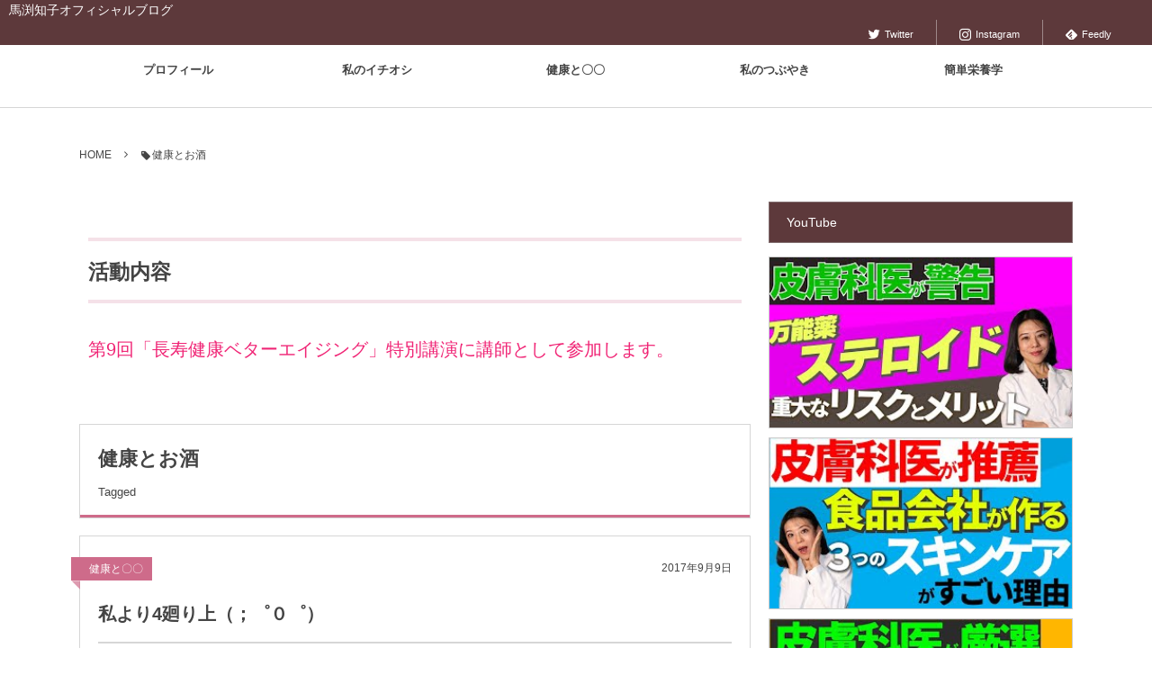

--- FILE ---
content_type: text/html; charset=UTF-8
request_url: http://dr-mabuchi.com/archives/tag/%E5%81%A5%E5%BA%B7%E3%81%A8%E3%81%8A%E9%85%92
body_size: 10860
content:
<!DOCTYPE html>
<!--[if IE 6]> <html class="no-js lt-ie9 lt-ie8 lt-ie7 eq-ie6" lang="ja"> <![endif]--><!--[if IE 7]> <html class="no-js lt-ie9 lt-ie8 eq-ie7" lang="ja"> <![endif]--><!--[if IE 8]> <html class="no-js lt-ie9 eq-ie8" lang="ja"> <![endif]-->
<!--[if gt IE 8]><!--><html lang="ja" class="no-js"><!--<![endif]-->
<head prefix="og: http://ogp.me/ns# fb: http://ogp.me/ns/fb# blog: http://ogp.me/ns/website#">
<meta charset="UTF-8" />
<meta http-equiv="X-UA-Compatible" content="IE=edge">
<meta name="viewport" content="width=device-width,initial-scale=1,minimum-scale=1,user-scalable=yes" />
<meta name="description" content="  健康とお酒タグの記事一覧" /><meta name="keywords" content="健康とお酒 , 馬渕知子,馬渕,マブチメディカルクリニック,マブチ,馬淵知子,馬渕智子,メディカルソムリエ" /><meta property="og:title" content="健康とお酒  タグが付けられた記事一覧を表示しています。  | 馬渕知子オフィシャルブログ" /><meta property="og:type" content="article" /><meta property="og:url" content="http://dr-mabuchi.com/archives/tag/%E5%81%A5%E5%BA%B7%E3%81%A8%E3%81%8A%E9%85%92" /><meta property="og:image" content="https://s0.wp.com/i/blank.jpg" /><meta property="og:image:width" content="200" /><meta property="og:image:height" content="200" /><meta property="og:description" content="  健康とお酒タグの記事一覧" /><meta property="og:site_name" content="馬渕知子オフィシャルブログ" /><meta name="twitter:card" content="summary_large_image" /><meta name="twitter:site" content="@mabuchiclinic77" /><link rel="canonical" href="http://dr-mabuchi.com/archives/tag/%E5%81%A5%E5%BA%B7%E3%81%A8%E3%81%8A%E9%85%92" /><link rel="pingback" href="http://dr-mabuchi.com/xmlrpc.php" />
<title>健康とお酒  タグが付けられた記事一覧を表示しています。  | 馬渕知子オフィシャルブログ</title>
<meta name='robots' content='max-image-preview:large' />
<link rel="dns-prefetch" href="//connect.facebook.net" /><link rel="dns-prefetch" href="//secure.gravatar.com" /><link rel="dns-prefetch" href="//api.pinterest.com" /><link rel="dns-prefetch" href="//jsoon.digitiminimi.com" /><link rel="dns-prefetch" href="//b.hatena.ne.jp" /><link rel="dns-prefetch" href="//platform.twitter.com" /><link rel='dns-prefetch' href='//ajax.googleapis.com' />
<link rel='dns-prefetch' href='//s.w.org' />
<link rel="alternate" type="application/rss+xml" title="馬渕知子オフィシャルブログ &raquo; フィード" href="http://dr-mabuchi.com/feed" />
<link rel="alternate" type="application/rss+xml" title="馬渕知子オフィシャルブログ &raquo; コメントフィード" href="http://dr-mabuchi.com/comments/feed" />
<link rel="alternate" type="application/rss+xml" title="馬渕知子オフィシャルブログ &raquo; 健康とお酒 タグのフィード" href="http://dr-mabuchi.com/archives/tag/%e5%81%a5%e5%ba%b7%e3%81%a8%e3%81%8a%e9%85%92/feed" />
<script>
window._wpemojiSettings = {"baseUrl":"https:\/\/s.w.org\/images\/core\/emoji\/13.1.0\/72x72\/","ext":".png","svgUrl":"https:\/\/s.w.org\/images\/core\/emoji\/13.1.0\/svg\/","svgExt":".svg","source":{"concatemoji":"http:\/\/dr-mabuchi.com\/wp-includes\/js\/wp-emoji-release.min.js?ver=5.9.12"}};
/*! This file is auto-generated */
!function(e,a,t){var n,r,o,i=a.createElement("canvas"),p=i.getContext&&i.getContext("2d");function s(e,t){var a=String.fromCharCode;p.clearRect(0,0,i.width,i.height),p.fillText(a.apply(this,e),0,0);e=i.toDataURL();return p.clearRect(0,0,i.width,i.height),p.fillText(a.apply(this,t),0,0),e===i.toDataURL()}function c(e){var t=a.createElement("script");t.src=e,t.defer=t.type="text/javascript",a.getElementsByTagName("head")[0].appendChild(t)}for(o=Array("flag","emoji"),t.supports={everything:!0,everythingExceptFlag:!0},r=0;r<o.length;r++)t.supports[o[r]]=function(e){if(!p||!p.fillText)return!1;switch(p.textBaseline="top",p.font="600 32px Arial",e){case"flag":return s([127987,65039,8205,9895,65039],[127987,65039,8203,9895,65039])?!1:!s([55356,56826,55356,56819],[55356,56826,8203,55356,56819])&&!s([55356,57332,56128,56423,56128,56418,56128,56421,56128,56430,56128,56423,56128,56447],[55356,57332,8203,56128,56423,8203,56128,56418,8203,56128,56421,8203,56128,56430,8203,56128,56423,8203,56128,56447]);case"emoji":return!s([10084,65039,8205,55357,56613],[10084,65039,8203,55357,56613])}return!1}(o[r]),t.supports.everything=t.supports.everything&&t.supports[o[r]],"flag"!==o[r]&&(t.supports.everythingExceptFlag=t.supports.everythingExceptFlag&&t.supports[o[r]]);t.supports.everythingExceptFlag=t.supports.everythingExceptFlag&&!t.supports.flag,t.DOMReady=!1,t.readyCallback=function(){t.DOMReady=!0},t.supports.everything||(n=function(){t.readyCallback()},a.addEventListener?(a.addEventListener("DOMContentLoaded",n,!1),e.addEventListener("load",n,!1)):(e.attachEvent("onload",n),a.attachEvent("onreadystatechange",function(){"complete"===a.readyState&&t.readyCallback()})),(n=t.source||{}).concatemoji?c(n.concatemoji):n.wpemoji&&n.twemoji&&(c(n.twemoji),c(n.wpemoji)))}(window,document,window._wpemojiSettings);
</script>
<style type="text/css">
img.wp-smiley,
img.emoji {
	display: inline !important;
	border: none !important;
	box-shadow: none !important;
	height: 1em !important;
	width: 1em !important;
	margin: 0 0.07em !important;
	vertical-align: -0.1em !important;
	background: none !important;
	padding: 0 !important;
}
</style>
	<link rel='stylesheet' id='wp-block-library-css'  href='http://dr-mabuchi.com/wp-includes/css/dist/block-library/style.min.css?ver=5.9.12' type='text/css' media='all' />
<style id='global-styles-inline-css' type='text/css'>
body{--wp--preset--color--black: #000000;--wp--preset--color--cyan-bluish-gray: #abb8c3;--wp--preset--color--white: #ffffff;--wp--preset--color--pale-pink: #f78da7;--wp--preset--color--vivid-red: #cf2e2e;--wp--preset--color--luminous-vivid-orange: #ff6900;--wp--preset--color--luminous-vivid-amber: #fcb900;--wp--preset--color--light-green-cyan: #7bdcb5;--wp--preset--color--vivid-green-cyan: #00d084;--wp--preset--color--pale-cyan-blue: #8ed1fc;--wp--preset--color--vivid-cyan-blue: #0693e3;--wp--preset--color--vivid-purple: #9b51e0;--wp--preset--gradient--vivid-cyan-blue-to-vivid-purple: linear-gradient(135deg,rgba(6,147,227,1) 0%,rgb(155,81,224) 100%);--wp--preset--gradient--light-green-cyan-to-vivid-green-cyan: linear-gradient(135deg,rgb(122,220,180) 0%,rgb(0,208,130) 100%);--wp--preset--gradient--luminous-vivid-amber-to-luminous-vivid-orange: linear-gradient(135deg,rgba(252,185,0,1) 0%,rgba(255,105,0,1) 100%);--wp--preset--gradient--luminous-vivid-orange-to-vivid-red: linear-gradient(135deg,rgba(255,105,0,1) 0%,rgb(207,46,46) 100%);--wp--preset--gradient--very-light-gray-to-cyan-bluish-gray: linear-gradient(135deg,rgb(238,238,238) 0%,rgb(169,184,195) 100%);--wp--preset--gradient--cool-to-warm-spectrum: linear-gradient(135deg,rgb(74,234,220) 0%,rgb(151,120,209) 20%,rgb(207,42,186) 40%,rgb(238,44,130) 60%,rgb(251,105,98) 80%,rgb(254,248,76) 100%);--wp--preset--gradient--blush-light-purple: linear-gradient(135deg,rgb(255,206,236) 0%,rgb(152,150,240) 100%);--wp--preset--gradient--blush-bordeaux: linear-gradient(135deg,rgb(254,205,165) 0%,rgb(254,45,45) 50%,rgb(107,0,62) 100%);--wp--preset--gradient--luminous-dusk: linear-gradient(135deg,rgb(255,203,112) 0%,rgb(199,81,192) 50%,rgb(65,88,208) 100%);--wp--preset--gradient--pale-ocean: linear-gradient(135deg,rgb(255,245,203) 0%,rgb(182,227,212) 50%,rgb(51,167,181) 100%);--wp--preset--gradient--electric-grass: linear-gradient(135deg,rgb(202,248,128) 0%,rgb(113,206,126) 100%);--wp--preset--gradient--midnight: linear-gradient(135deg,rgb(2,3,129) 0%,rgb(40,116,252) 100%);--wp--preset--duotone--dark-grayscale: url('#wp-duotone-dark-grayscale');--wp--preset--duotone--grayscale: url('#wp-duotone-grayscale');--wp--preset--duotone--purple-yellow: url('#wp-duotone-purple-yellow');--wp--preset--duotone--blue-red: url('#wp-duotone-blue-red');--wp--preset--duotone--midnight: url('#wp-duotone-midnight');--wp--preset--duotone--magenta-yellow: url('#wp-duotone-magenta-yellow');--wp--preset--duotone--purple-green: url('#wp-duotone-purple-green');--wp--preset--duotone--blue-orange: url('#wp-duotone-blue-orange');--wp--preset--font-size--small: 13px;--wp--preset--font-size--medium: 20px;--wp--preset--font-size--large: 36px;--wp--preset--font-size--x-large: 42px;}.has-black-color{color: var(--wp--preset--color--black) !important;}.has-cyan-bluish-gray-color{color: var(--wp--preset--color--cyan-bluish-gray) !important;}.has-white-color{color: var(--wp--preset--color--white) !important;}.has-pale-pink-color{color: var(--wp--preset--color--pale-pink) !important;}.has-vivid-red-color{color: var(--wp--preset--color--vivid-red) !important;}.has-luminous-vivid-orange-color{color: var(--wp--preset--color--luminous-vivid-orange) !important;}.has-luminous-vivid-amber-color{color: var(--wp--preset--color--luminous-vivid-amber) !important;}.has-light-green-cyan-color{color: var(--wp--preset--color--light-green-cyan) !important;}.has-vivid-green-cyan-color{color: var(--wp--preset--color--vivid-green-cyan) !important;}.has-pale-cyan-blue-color{color: var(--wp--preset--color--pale-cyan-blue) !important;}.has-vivid-cyan-blue-color{color: var(--wp--preset--color--vivid-cyan-blue) !important;}.has-vivid-purple-color{color: var(--wp--preset--color--vivid-purple) !important;}.has-black-background-color{background-color: var(--wp--preset--color--black) !important;}.has-cyan-bluish-gray-background-color{background-color: var(--wp--preset--color--cyan-bluish-gray) !important;}.has-white-background-color{background-color: var(--wp--preset--color--white) !important;}.has-pale-pink-background-color{background-color: var(--wp--preset--color--pale-pink) !important;}.has-vivid-red-background-color{background-color: var(--wp--preset--color--vivid-red) !important;}.has-luminous-vivid-orange-background-color{background-color: var(--wp--preset--color--luminous-vivid-orange) !important;}.has-luminous-vivid-amber-background-color{background-color: var(--wp--preset--color--luminous-vivid-amber) !important;}.has-light-green-cyan-background-color{background-color: var(--wp--preset--color--light-green-cyan) !important;}.has-vivid-green-cyan-background-color{background-color: var(--wp--preset--color--vivid-green-cyan) !important;}.has-pale-cyan-blue-background-color{background-color: var(--wp--preset--color--pale-cyan-blue) !important;}.has-vivid-cyan-blue-background-color{background-color: var(--wp--preset--color--vivid-cyan-blue) !important;}.has-vivid-purple-background-color{background-color: var(--wp--preset--color--vivid-purple) !important;}.has-black-border-color{border-color: var(--wp--preset--color--black) !important;}.has-cyan-bluish-gray-border-color{border-color: var(--wp--preset--color--cyan-bluish-gray) !important;}.has-white-border-color{border-color: var(--wp--preset--color--white) !important;}.has-pale-pink-border-color{border-color: var(--wp--preset--color--pale-pink) !important;}.has-vivid-red-border-color{border-color: var(--wp--preset--color--vivid-red) !important;}.has-luminous-vivid-orange-border-color{border-color: var(--wp--preset--color--luminous-vivid-orange) !important;}.has-luminous-vivid-amber-border-color{border-color: var(--wp--preset--color--luminous-vivid-amber) !important;}.has-light-green-cyan-border-color{border-color: var(--wp--preset--color--light-green-cyan) !important;}.has-vivid-green-cyan-border-color{border-color: var(--wp--preset--color--vivid-green-cyan) !important;}.has-pale-cyan-blue-border-color{border-color: var(--wp--preset--color--pale-cyan-blue) !important;}.has-vivid-cyan-blue-border-color{border-color: var(--wp--preset--color--vivid-cyan-blue) !important;}.has-vivid-purple-border-color{border-color: var(--wp--preset--color--vivid-purple) !important;}.has-vivid-cyan-blue-to-vivid-purple-gradient-background{background: var(--wp--preset--gradient--vivid-cyan-blue-to-vivid-purple) !important;}.has-light-green-cyan-to-vivid-green-cyan-gradient-background{background: var(--wp--preset--gradient--light-green-cyan-to-vivid-green-cyan) !important;}.has-luminous-vivid-amber-to-luminous-vivid-orange-gradient-background{background: var(--wp--preset--gradient--luminous-vivid-amber-to-luminous-vivid-orange) !important;}.has-luminous-vivid-orange-to-vivid-red-gradient-background{background: var(--wp--preset--gradient--luminous-vivid-orange-to-vivid-red) !important;}.has-very-light-gray-to-cyan-bluish-gray-gradient-background{background: var(--wp--preset--gradient--very-light-gray-to-cyan-bluish-gray) !important;}.has-cool-to-warm-spectrum-gradient-background{background: var(--wp--preset--gradient--cool-to-warm-spectrum) !important;}.has-blush-light-purple-gradient-background{background: var(--wp--preset--gradient--blush-light-purple) !important;}.has-blush-bordeaux-gradient-background{background: var(--wp--preset--gradient--blush-bordeaux) !important;}.has-luminous-dusk-gradient-background{background: var(--wp--preset--gradient--luminous-dusk) !important;}.has-pale-ocean-gradient-background{background: var(--wp--preset--gradient--pale-ocean) !important;}.has-electric-grass-gradient-background{background: var(--wp--preset--gradient--electric-grass) !important;}.has-midnight-gradient-background{background: var(--wp--preset--gradient--midnight) !important;}.has-small-font-size{font-size: var(--wp--preset--font-size--small) !important;}.has-medium-font-size{font-size: var(--wp--preset--font-size--medium) !important;}.has-large-font-size{font-size: var(--wp--preset--font-size--large) !important;}.has-x-large-font-size{font-size: var(--wp--preset--font-size--x-large) !important;}
</style>
<link rel='stylesheet' id='parent-style-css'  href='http://dr-mabuchi.com/wp-content/themes/dp-colors/style.css?ver=5.9.12' type='text/css' media='all' />
<link rel='stylesheet' id='child-style-css'  href='http://dr-mabuchi.com/wp-content/themes/dp-colors-child/style.css?ver=5.9.12' type='text/css' media='all' />
<link rel='stylesheet' id='custom-style-css'  href='http://dr-mabuchi.com/wp-content/themes/dp-colors-child/css/custom.css?ver=5.9.12' type='text/css' media='all' />
<link rel='stylesheet' id='digipress-css'  href='http://dr-mabuchi.com/wp-content/themes/dp-colors/css/pc.css?ver=20220406064347' type='text/css' media='all' />
<link rel='stylesheet' id='wow-css'  href='http://dr-mabuchi.com/wp-content/themes/dp-colors/css/animate.css?ver=2.3.8.1' type='text/css' media='all' />
<link rel='stylesheet' id='dp-visual-css'  href='http://dr-mabuchi.com/wp-content/uploads/digipress/colors/css/visual-custom.css?ver=20220406064347' type='text/css' media='all' />
<script src='https://ajax.googleapis.com/ajax/libs/jquery/3.6.0/jquery.min.js?ver=5.9.12' id='jquery-js'></script>
<link rel="https://api.w.org/" href="http://dr-mabuchi.com/wp-json/" /><link rel="alternate" type="application/json" href="http://dr-mabuchi.com/wp-json/wp/v2/tags/7" /><link rel="EditURI" type="application/rsd+xml" title="RSD" href="http://dr-mabuchi.com/xmlrpc.php?rsd" />
<link rel="wlwmanifest" type="application/wlwmanifest+xml" href="http://dr-mabuchi.com/wp-includes/wlwmanifest.xml" /> 
<meta http-equiv="Content-type" content="text/html; charset=utf-8" /><script>j$=jQuery;</script></head>
<body class="archive tag tag-7">
<div id="wrapper">
<header id="header" class="not-home">
<div id="header-bar">
<h1 class="bar_title not-home"><a href="http://dr-mabuchi.com/blog/" title="馬渕知子オフィシャルブログ" class="txt wow fadeInLeft" style="visibility: visible;animation-name: fadeInLeft;">馬渕知子オフィシャルブログ</a></h1><div id="header-bar-content" class="wow fadeInRight">
<div id="expand_global_menu" class="icon-spaced-menu"><span>Menu</span></div>
<div id="header-search">
<!-- <form role="search" method="get" class="search-form no-params" target="_top" action="http://dr-mabuchi.com/"><div class="words-area"><label><span class="screen-reader-text">検索</span><input type="search" class="search-field" placeholder="キーワードを入力して検索" value="" name="s" title="検索" required /></label><button type="submit" class="search-btn"><i class="icon-search"></i></button></div></form> -->
</div>

<div id="header-sns"><ul><li class="tw"><a href="https://twitter.com/mabuchiclinic77" title="Follow on Twitter" target="_blank" class="icon-twitter"><span>Twitter</span></a></li><li class="tw"><a href="https://www.instagram.com/dr.mabuchi/" title="Follow on Instagram" target="_blank" class="icon-instagram"><span>Instagram</span></a></li><li class="feedly"><a href="https://feedly.com/i/subscription/feed/http%3A%2F%2Fdr-mabuchi.com%2Ffeed" target="_blank" title="Follow on feedly" class="icon-feedly"><span>Feedly</span></a></li></ul></div></div></div><div id="header-content">
</div><nav id="header-menu" class="header-menu-normal-page"><div id="header-menu-content"><ul id="global_menu_ul" class="menu_num_5 under_bar"><li id="menu-item-25" class="menu-item menu-item-type-post_type menu-item-object-page"><a href="http://dr-mabuchi.com/profile" class="menu-link"><span class="menu-title">プロフィール</span></a></li>
<li id="menu-item-22" class="menu-item menu-item-type-taxonomy menu-item-object-category menu-item-has-children"><a href="http://dr-mabuchi.com/archives/category/choices" class="menu-link"><span class="menu-title">私のイチオシ</span></a>
<ul class="sub-menu">
	<li id="menu-item-332" class="menu-item menu-item-type-taxonomy menu-item-object-category"><a href="http://dr-mabuchi.com/archives/category/choices/anti-ageing" class="menu-link"><span class="menu-title">アンチエイジング術</span></a></li>
	<li id="menu-item-334" class="menu-item menu-item-type-taxonomy menu-item-object-category"><a href="http://dr-mabuchi.com/archives/category/choices/diet" class="menu-link"><span class="menu-title">ダイエット術</span></a></li>
	<li id="menu-item-335" class="menu-item menu-item-type-taxonomy menu-item-object-category"><a href="http://dr-mabuchi.com/archives/category/choices/lunch-dinner" class="menu-link"><span class="menu-title">ランチ＆ディナー</span></a></li>
	<li id="menu-item-336" class="menu-item menu-item-type-taxonomy menu-item-object-category"><a href="http://dr-mabuchi.com/archives/category/choices/mental" class="menu-link"><span class="menu-title">メンタルケア術</span></a></li>
	<li id="menu-item-333" class="menu-item menu-item-type-taxonomy menu-item-object-category"><a href="http://dr-mabuchi.com/archives/category/choices/culture" class="menu-link"><span class="menu-title">日本の文化</span></a></li>
</ul>
</li>
<li id="menu-item-30" class="menu-item menu-item-type-taxonomy menu-item-object-category menu-item-has-children"><a href="http://dr-mabuchi.com/archives/category/health" class="menu-link"><span class="menu-title">健康と〇〇</span></a>
<ul class="sub-menu">
	<li id="menu-item-337" class="menu-item menu-item-type-taxonomy menu-item-object-category"><a href="http://dr-mabuchi.com/archives/category/health/liquor" class="menu-link"><span class="menu-title">健康とお酒</span></a></li>
	<li id="menu-item-338" class="menu-item menu-item-type-taxonomy menu-item-object-category"><a href="http://dr-mabuchi.com/archives/category/health/disaster" class="menu-link"><span class="menu-title">健康と災害</span></a></li>
</ul>
</li>
<li id="menu-item-339" class="menu-item menu-item-type-taxonomy menu-item-object-category"><a href="http://dr-mabuchi.com/archives/category/tweet" class="menu-link"><span class="menu-title">私のつぶやき</span></a></li>
<li id="menu-item-340" class="menu-item menu-item-type-taxonomy menu-item-object-category"><a href="http://dr-mabuchi.com/archives/category/nutrition" class="menu-link"><span class="menu-title">簡単栄養学</span></a></li>
</ul></div></nav></header>
<main id="main" role="main" class="not-home">
<nav id="dp_breadcrumb_nav" class="dp_breadcrumb_nav widget-container-inner"><ul><li><a href="http://dr-mabuchi.com/" class="nav_home"><span>HOME</span></a></li><li><span class="icon-tag">健康とお酒</span></li></ul></nav><div id="main-content" class="clearfix">
<div id="content" class="content two-col">
	<div id="widget-content-top" class="widget-content top two-col clearfix">
	<div id="custom_html-6" class="widget_text widget widget_custom_html"><div class="textwidget custom-html-widget"><h2>活動内容</h2>
<p><a href="/?p=500" style="font-size:20px">第9回「長寿健康ベターエイジング」特別講演に講師として参加します。</a></p></div></div>	</div>
	<header class="archive-header"><h1 class="archive-title"><span class="title wow fadeInRight">  健康とお酒</span></h1><div class="archive-desc wow fadeInRight" data-wow-delay="0.4s">Tagged</div></header><div class="loop-content-frame clearfix normal"><div class="loop-content autopager normal"><article  class="loop-article normal cat-color3 wow fadeInUp"><div class="loop-meta-top"><div class="loop-cat meta-cat"><a href="http://dr-mabuchi.com/archives/category/health" rel="tag" class=" cat-color3">健康と〇〇</a></div><div class="loop-date"><time datetime="2017-09-09T16:52:18+09:00" class="time-field entry-date">2017年9月9日</time></div></div><div class="loop-head"><h1 class="entry-title loop-title normal"><a href="http://dr-mabuchi.com/archives/34" rel="bookmark" title="私より4廻り上（；゜０゜）">私より4廻り上（；゜０゜）</a></h1></div><div class="thumb"><a href="http://dr-mabuchi.com/archives/34" rel="bookmark" title="私より4廻り上（；゜０゜）" class="thumb_link"><img src="http://dr-mabuchi.com/wp-content/uploads/2017/10/p1504925573332.jpg" width="320" height="240" layout="responsive" class="wp-post-image" alt="私より4廻り上（；゜０゜）" srcset="http://dr-mabuchi.com/wp-content/uploads/2017/10/p1504925573332.jpg 320w, http://dr-mabuchi.com/wp-content/uploads/2017/10/p1504925573332-300x225.jpg 300w" /></a></div><div class="loop-excerpt excerpt">先日、1年ぶりくらいに、私が大好きで憧れのマダムと御一緒させて頂いた。 なんと、私の4廻り上。48歳差。 でも、年齢の差を全く感じない‼︎ しっかり食べて、しっかり飲んで…。 「私、どんどん強くなっちゃって…。」なんて、ワインを片手に凄い発言もなさっていました（笑） いつも、人生の素敵なエピソードを伺いながら、世間話で...</div><div class="details"><div class="loop-meta"><div class="loop-share-num ct-shares" data-url="http://dr-mabuchi.com/archives/34"><div class="bg-likes ct-fb"><i class="icon-facebook"></i><span class="share-num"></span></div><div class="bg-hatebu ct-hb"><i class="icon-hatebu"></i><span class="share-num"></span></div><div class="meta-comment"><i class="icon-comment"></i><span class="share-num"><a href="http://dr-mabuchi.com/archives/34#respond" title="Comment on 私より4廻り上（；゜０゜）">0</a></span></div></div><div class="author-info meta-author vcard"><div class="author-name"><a href="http://dr-mabuchi.com/archives/author/waga" rel="author" title="Show articles of this user." class="fn">馬渕 知子</a></div></div><div class="meta-views loop-views">1145 PV</div></div></div></article></div></div></div><aside id="sidebar" class="sidebar right">
<div id="block-2" class="widget widget_block"><div class="sidebar-title"><span class="title">YouTube</span></div>
<script>
    //リクエストパラメーターのセット
    const KEY = 'AIzaSyCxlvMJ2w5ofogGotHKzM4XSpr4gIbEkyU';// APIKEY
    const ID = 'UCW6gGuBjt_RLBBgJF-GGcxg';// channelId

    let url = 'https://www.googleapis.com/youtube/v3/search?part=id'; // APIURL・スニペット取得
    url += '&channelId=' + ID;
    url += '&key=' + KEY;
    url += '&maxResults=3&order=date&type=video'; //最大3件・投稿日順・ビデオのみ
    
    let html = '';

    $(function () {
        $.ajax({
            type: 'GET',
            url: url,
            datatype: 'json',
            success: function(json){
                $('.youtube_list').empty();
                num = json.items.length;
                for(let i = 0; i < num ; i++){
                    let video_id = json.items[i].id.videoId;
                    // console.log(video_id);
                    html = 
                            `
                            <article class="youtube">
                                <a href="https://www.youtube.com/watch?v=${video_id}" target="_blank" class="youtube-link">
                                    <div class="youtube-image-wrap">
                                        <img src="https://i.ytimg.com/vi/${video_id}/mqdefault.jpg" class="youtube-image">
                                    </div>
                                </a>
                            </article>
                            `;
                    $('.youtube_list').append(html);
                }
            },
            error: function(){
                console.log('API');
            }
        });
    });
</script>

<div class="youtube_list">
    <script src="https://apis.google.com/js/platform.js"></script>
    <div class="g-ytsubscribe" data-channelid="UCW6gGuBjt_RLBBgJF-GGcxg" data-layout="full" data-count="hidden"></div>
</div></div><div id="custom_html-3" class="widget_text widget widget_custom_html"><div class="textwidget custom-html-widget"><div class="check">
<img src="/wp-content/uploads/2017/10/check.png">
</div>
<div class="book">
<a href="https://www.amazon.co.jp/gp/product/B0749BLZSZ/ref=as_li_tl?ie=UTF8&camp=247&creative=1211&creativeASIN=B0749BLZSZ&linkCode=as2&tag=webweb03-22&linkId=d0f82464a53618b480838dbe184e5ac9" target="_blank" rel="noopener">
<img src="/wp-content/uploads/2017/10/img-book01-1-208x300.jpg" alt="朝のコーヒー、夜のビールがよい仕事をつくる ">
</a>
<h3>朝のコーヒー、夜のビールがよい仕事をつくる</h3>
<p>いつも飲んでいるコーヒーとビールには、自律神経を整えパフォーマンスをアップさせるパワーがあります。
ただし、有効活用するためにはちょっとした飲み方のコツが！</p>
</div>
<div class="book">
<a href="https://www.amazon.co.jp/gp/product/B0749BLZSZ/ref=as_li_tl?ie=UTF8&camp=247&creative=1211&creativeASIN=B0749BLZSZ&linkCode=as2&tag=webweb03-22&linkId=d0f82464a53618b480838dbe184e5ac9" target="_blank" rel="noopener">
<img src="/wp-content/uploads/2017/10/img-book02-200x300.jpg" alt="からだを救う水の飲み方、選び方　水は最高のサプリメント">
</a>
<h3>からだを救う水の飲み方、選び方　水は最高のサプリメント</h3>
<p>そのからだの不調は「水不足」が原因かもしれない。「水は一日3リットル」を推奨する医師が、現代人の「水分不足」に警鐘を鳴らす!</p>
</div></div></div><div id="custom_html-4" class="widget_text widget widget_custom_html"><h3 class="sidebar-title"><span class="title">マブチメディカルクリニック</span></h3><div class="textwidget custom-html-widget"><a href="http://dr-mabuchi.com/" target="_blank" rel="noopener">
<img src="/wp-content/uploads/2017/10/img_mabuchi_mb.png" width="100%">
</a></div></div><div id="search-2" class="widget widget_search"><form role="search" method="get" class="search-form no-params" target="_top" action="http://dr-mabuchi.com/"><div class="words-area"><label><span class="screen-reader-text">検索</span><input type="search" class="search-field" placeholder="キーワードを入力して検索" value="" name="s" title="検索" required /></label><button type="submit" class="search-btn"><i class="icon-search"></i></button></div></form></div><div id="dpmostviewedpostswidget-2" class="widget dp_recent_posts_widget"><h3 class="sidebar-title"><span class="title">よく読まれている記事</span></h3><ul class="recent_entries vertical thumb"><li class="clearfix has_rank"><div class="excerpt_div clearfix"><div class="widget-post-thumb thumb"><a href="http://dr-mabuchi.com/archives/58" rel="bookmark" class="item-link"><img src="http://dr-mabuchi.com/wp-content/uploads/2017/10/p1504401334158.jpg" width="140" height="92" layout="responsive" class="wp-post-image" alt="そこまで言って委員会‼︎" srcset="http://dr-mabuchi.com/wp-content/uploads/2017/10/p1504401334158.jpg 320w, http://dr-mabuchi.com/wp-content/uploads/2017/10/p1504401334158-300x197.jpg 300w" /></a></div><div class="excerpt_title_div"><span class="rank_label thumb">1</span><time datetime="2017-09-03T10:16:56+09:00" class="widget-time">2017年9月3日</time><div class="excerpt_title_wid" role="heading"><a href="http://dr-mabuchi.com/archives/58" rel="bookmark" class="item-link">そこまで言って委員会‼︎</a></div></div></div><div class="widget-meta"><div class="loop-share-num ct-shares" data-url="http://dr-mabuchi.com/archives/58"><div class="bg-likes ct-fb"><i class="icon-facebook"></i><span class="share-num"></span></div><div class="bg-hatebu ct-hb"><i class="icon-hatebu"></i><span class="share-num"></span></div><div class="meta-comment"><i class="icon-comment"></i><span class="share-num"><a href="http://dr-mabuchi.com/archives/58#respond" title="Comment on そこまで言って委員会‼︎">0</a></span></div></div><span class="meta-views widget-views">2403 PV</span></div></li><li class="clearfix has_rank"><div class="excerpt_div clearfix"><div class="widget-post-thumb thumb"><a href="http://dr-mabuchi.com/archives/500" rel="bookmark" class="item-link"><img src="http://dr-mabuchi.com/wp-content/uploads/2019/06/0629_kouenkai.png" width="68" height="96" layout="responsive" class="wp-post-image" alt="第9回「長寿健康ベターエイジング」特別講演に講師として参加します。" srcset="http://dr-mabuchi.com/wp-content/uploads/2019/06/0629_kouenkai.png 800w, http://dr-mabuchi.com/wp-content/uploads/2019/06/0629_kouenkai-212x300.png 212w, http://dr-mabuchi.com/wp-content/uploads/2019/06/0629_kouenkai-768x1087.png 768w, http://dr-mabuchi.com/wp-content/uploads/2019/06/0629_kouenkai-724x1024.png 724w" /></a></div><div class="excerpt_title_div"><span class="rank_label thumb">2</span><time datetime="2019-06-06T19:29:51+09:00" class="widget-time">2019年6月6日</time><div class="excerpt_title_wid" role="heading"><a href="http://dr-mabuchi.com/archives/500" rel="bookmark" class="item-link">第9回「長寿健康ベターエイジング」特別講演に講師として参加します。</a></div></div></div><div class="widget-meta"><div class="loop-share-num ct-shares" data-url="http://dr-mabuchi.com/archives/500"><div class="bg-likes ct-fb"><i class="icon-facebook"></i><span class="share-num"></span></div><div class="bg-hatebu ct-hb"><i class="icon-hatebu"></i><span class="share-num"></span></div><div class="meta-comment"><i class="icon-comment"></i><span class="share-num"><a href="http://dr-mabuchi.com/archives/500#respond" title="Comment on 第9回「長寿健康ベターエイジング」特別講演に講師として参加します。">0</a></span></div></div><span class="meta-views widget-views">2246 PV</span></div></li><li class="clearfix has_rank"><div class="excerpt_div clearfix"><div class="widget-post-thumb thumb"><a href="http://dr-mabuchi.com/archives/475" rel="bookmark" class="item-link"><img src="http://dr-mabuchi.com/wp-content/uploads/2019/05/7E025577-15C7-4057-B78D-A29670BB9A4E.jpeg" width="128" height="96" layout="responsive" class="wp-post-image" alt="連日・コラーゲン強化" srcset="http://dr-mabuchi.com/wp-content/uploads/2019/05/7E025577-15C7-4057-B78D-A29670BB9A4E.jpeg 3264w, http://dr-mabuchi.com/wp-content/uploads/2019/05/7E025577-15C7-4057-B78D-A29670BB9A4E-300x225.jpeg 300w, http://dr-mabuchi.com/wp-content/uploads/2019/05/7E025577-15C7-4057-B78D-A29670BB9A4E-768x576.jpeg 768w, http://dr-mabuchi.com/wp-content/uploads/2019/05/7E025577-15C7-4057-B78D-A29670BB9A4E-1024x768.jpeg 1024w" /></a></div><div class="excerpt_title_div"><span class="rank_label thumb">3</span><time datetime="2019-05-13T23:45:30+09:00" class="widget-time">2019年5月13日</time><div class="excerpt_title_wid" role="heading"><a href="http://dr-mabuchi.com/archives/475" rel="bookmark" class="item-link">連日・コラーゲン強化</a></div></div></div><div class="widget-meta"><div class="loop-share-num ct-shares" data-url="http://dr-mabuchi.com/archives/475"><div class="bg-likes ct-fb"><i class="icon-facebook"></i><span class="share-num"></span></div><div class="bg-hatebu ct-hb"><i class="icon-hatebu"></i><span class="share-num"></span></div><div class="meta-comment"><i class="icon-comment"></i><span class="share-num"><a href="http://dr-mabuchi.com/archives/475#comments" title="Comment on 連日・コラーゲン強化">1</a></span></div></div><span class="meta-views widget-views">1943 PV</span></div></li><li class="clearfix has_rank"><div class="excerpt_div clearfix"><div class="widget-post-thumb thumb"><a href="http://dr-mabuchi.com/archives/433" rel="bookmark" class="item-link"><img src="http://dr-mabuchi.com/wp-content/uploads/2019/03/tarzan_760.jpg" width="72" height="96" layout="responsive" class="wp-post-image" alt="ターザン最新号(760号 2019/03/07発売)に取材協力記事が掲載されました！" srcset="http://dr-mabuchi.com/wp-content/uploads/2019/03/tarzan_760.jpg 900w, http://dr-mabuchi.com/wp-content/uploads/2019/03/tarzan_760-225x300.jpg 225w, http://dr-mabuchi.com/wp-content/uploads/2019/03/tarzan_760-768x1024.jpg 768w" /></a></div><div class="excerpt_title_div"><span class="rank_label thumb">4</span><time datetime="2019-03-11T12:38:40+09:00" class="widget-time">2019年3月11日</time><div class="excerpt_title_wid" role="heading"><a href="http://dr-mabuchi.com/archives/433" rel="bookmark" class="item-link">ターザン最新号(760号 2019/03/07発売)に取材協力記事が掲載されました！</a></div></div></div><div class="widget-meta"><div class="loop-share-num ct-shares" data-url="http://dr-mabuchi.com/archives/433"><div class="bg-likes ct-fb"><i class="icon-facebook"></i><span class="share-num"></span></div><div class="bg-hatebu ct-hb"><i class="icon-hatebu"></i><span class="share-num"></span></div><div class="meta-comment"><i class="icon-comment"></i><span class="share-num"><a href="http://dr-mabuchi.com/archives/433#respond" title="Comment on ターザン最新号(760号 2019/03/07発売)に取材協力記事が掲載されました！">0</a></span></div></div><span class="meta-views widget-views">1537 PV</span></div></li><li class="clearfix has_rank"><div class="excerpt_div clearfix"><div class="widget-post-thumb thumb"><a href="http://dr-mabuchi.com/archives/1" rel="bookmark" class="item-link"><img src="http://dr-mabuchi.com/wp-content/uploads/2017/10/p1506310897312.jpg" width="72" height="96" layout="responsive" class="wp-post-image" alt="移動が多いヽ(´o｀；。でも、嫌いじゃない（笑）" srcset="http://dr-mabuchi.com/wp-content/uploads/2017/10/p1506310897312.jpg 240w, http://dr-mabuchi.com/wp-content/uploads/2017/10/p1506310897312-225x300.jpg 225w" /></a></div><div class="excerpt_title_div"><span class="rank_label thumb">5</span><time datetime="2017-09-25T12:44:02+09:00" class="widget-time">2017年9月25日</time><div class="excerpt_title_wid" role="heading"><a href="http://dr-mabuchi.com/archives/1" rel="bookmark" class="item-link">移動が多いヽ(´o｀；。でも、嫌いじゃない（笑）</a></div></div></div><div class="widget-meta"><div class="loop-share-num ct-shares" data-url="http://dr-mabuchi.com/archives/1"><div class="bg-likes ct-fb"><i class="icon-facebook"></i><span class="share-num"></span></div><div class="bg-hatebu ct-hb"><i class="icon-hatebu"></i><span class="share-num"></span></div><div class="meta-comment"><i class="icon-comment"></i><span class="share-num"><a href="http://dr-mabuchi.com/archives/1#respond" title="Comment on 移動が多いヽ(´o｀；。でも、嫌いじゃない（笑）">0</a></span></div></div><span class="meta-views widget-views">1521 PV</span></div></li></ul></div><div id="dprecentpostswidget-2" class="widget dp_recent_posts_widget"><h3 class="sidebar-title"><span class="title">最近の投稿</span></h3><ul class="recent_entries vertical thumb"><li class="clearfix"><div class="excerpt_div clearfix"><div class="widget-post-thumb thumb"><a href="http://dr-mabuchi.com/archives/788" rel="bookmark" class="item-link"><img src="http://dr-mabuchi.com/wp-content/themes/dp-colors/img/post_thumbnail/noimage.png" width="1496" height="1036" layout="responsive" class="wp-post-image noimage" alt="尊敬する内藤コーチと‼︎" /></a></div><div class="excerpt_title_div"><time datetime="2024-06-02T06:56:31+09:00" class="widget-time">2024年6月2日</time><div class="excerpt_title_wid" role="heading"><a href="http://dr-mabuchi.com/archives/788" rel="bookmark" class="item-link">尊敬する内藤コーチと‼︎</a></div></div></div><div class="widget-meta"><div class="loop-share-num ct-shares" data-url="http://dr-mabuchi.com/archives/788"><div class="bg-likes ct-fb"><i class="icon-facebook"></i><span class="share-num"></span></div><div class="bg-hatebu ct-hb"><i class="icon-hatebu"></i><span class="share-num"></span></div><div class="meta-comment"><i class="icon-comment"></i><span class="share-num"><a href="http://dr-mabuchi.com/archives/788#respond" title="Comment on 尊敬する内藤コーチと‼︎">0</a></span></div></div><span class="meta-views widget-views">525 PV</span></div></li><li class="clearfix"><div class="excerpt_div clearfix"><div class="widget-post-thumb thumb"><a href="http://dr-mabuchi.com/archives/787" rel="bookmark" class="item-link"><img src="http://dr-mabuchi.com/wp-content/themes/dp-colors/img/post_thumbnail/noimage.png" width="1496" height="1036" layout="responsive" class="wp-post-image noimage" alt="休日であっても、誠実に、丁寧に…" /></a></div><div class="excerpt_title_div"><time datetime="2024-05-04T23:42:49+09:00" class="widget-time">2024年5月4日</time><div class="excerpt_title_wid" role="heading"><a href="http://dr-mabuchi.com/archives/787" rel="bookmark" class="item-link">休日であっても、誠実に、丁寧に…</a></div></div></div><div class="widget-meta"><div class="loop-share-num ct-shares" data-url="http://dr-mabuchi.com/archives/787"><div class="bg-likes ct-fb"><i class="icon-facebook"></i><span class="share-num"></span></div><div class="bg-hatebu ct-hb"><i class="icon-hatebu"></i><span class="share-num"></span></div><div class="meta-comment"><i class="icon-comment"></i><span class="share-num"><a href="http://dr-mabuchi.com/archives/787#respond" title="Comment on 休日であっても、誠実に、丁寧に…">0</a></span></div></div><span class="meta-views widget-views">461 PV</span></div></li><li class="clearfix"><div class="excerpt_div clearfix"><div class="widget-post-thumb thumb"><a href="http://dr-mabuchi.com/archives/786" rel="bookmark" class="item-link"><img src="http://dr-mabuchi.com/wp-content/themes/dp-colors/img/post_thumbnail/noimage.png" width="1496" height="1036" layout="responsive" class="wp-post-image noimage" alt="好きこそ物の上手なれ…" /></a></div><div class="excerpt_title_div"><time datetime="2024-05-03T23:45:05+09:00" class="widget-time">2024年5月3日</time><div class="excerpt_title_wid" role="heading"><a href="http://dr-mabuchi.com/archives/786" rel="bookmark" class="item-link">好きこそ物の上手なれ…</a></div></div></div><div class="widget-meta"><div class="loop-share-num ct-shares" data-url="http://dr-mabuchi.com/archives/786"><div class="bg-likes ct-fb"><i class="icon-facebook"></i><span class="share-num"></span></div><div class="bg-hatebu ct-hb"><i class="icon-hatebu"></i><span class="share-num"></span></div><div class="meta-comment"><i class="icon-comment"></i><span class="share-num"><a href="http://dr-mabuchi.com/archives/786#respond" title="Comment on 好きこそ物の上手なれ…">0</a></span></div></div><span class="meta-views widget-views">434 PV</span></div></li><li class="clearfix"><div class="excerpt_div clearfix"><div class="widget-post-thumb thumb"><a href="http://dr-mabuchi.com/archives/785" rel="bookmark" class="item-link"><img src="http://dr-mabuchi.com/wp-content/themes/dp-colors/img/post_thumbnail/noimage.png" width="1496" height="1036" layout="responsive" class="wp-post-image noimage" alt="即行動…" /></a></div><div class="excerpt_title_div"><time datetime="2024-05-02T23:55:13+09:00" class="widget-time">2024年5月2日</time><div class="excerpt_title_wid" role="heading"><a href="http://dr-mabuchi.com/archives/785" rel="bookmark" class="item-link">即行動…</a></div></div></div><div class="widget-meta"><div class="loop-share-num ct-shares" data-url="http://dr-mabuchi.com/archives/785"><div class="bg-likes ct-fb"><i class="icon-facebook"></i><span class="share-num"></span></div><div class="bg-hatebu ct-hb"><i class="icon-hatebu"></i><span class="share-num"></span></div><div class="meta-comment"><i class="icon-comment"></i><span class="share-num"><a href="http://dr-mabuchi.com/archives/785#respond" title="Comment on 即行動…">0</a></span></div></div><span class="meta-views widget-views">437 PV</span></div></li><li class="clearfix"><div class="excerpt_div clearfix"><div class="widget-post-thumb thumb"><a href="http://dr-mabuchi.com/archives/784" rel="bookmark" class="item-link"><img src="http://dr-mabuchi.com/wp-content/themes/dp-colors/img/post_thumbnail/noimage.png" width="1496" height="1036" layout="responsive" class="wp-post-image noimage" alt="優柔不断は損をする…" /></a></div><div class="excerpt_title_div"><time datetime="2024-05-01T01:43:32+09:00" class="widget-time">2024年5月1日</time><div class="excerpt_title_wid" role="heading"><a href="http://dr-mabuchi.com/archives/784" rel="bookmark" class="item-link">優柔不断は損をする…</a></div></div></div><div class="widget-meta"><div class="loop-share-num ct-shares" data-url="http://dr-mabuchi.com/archives/784"><div class="bg-likes ct-fb"><i class="icon-facebook"></i><span class="share-num"></span></div><div class="bg-hatebu ct-hb"><i class="icon-hatebu"></i><span class="share-num"></span></div><div class="meta-comment"><i class="icon-comment"></i><span class="share-num"><a href="http://dr-mabuchi.com/archives/784#respond" title="Comment on 優柔不断は損をする…">0</a></span></div></div><span class="meta-views widget-views">413 PV</span></div></li></ul><a href="http://dr-mabuchi.com/" class="more-entry-link"><span>More</span></a></div><div id="categories-2" class="widget widget_categories"><h3 class="sidebar-title"><span class="title">カテゴリー</span></h3>
			<ul>
					<li class="cat-item cat-item-19"><a href="http://dr-mabuchi.com/archives/category/choices/gift" title="馬渕知子オフィシャルブログの贈り物に関する記事のカテゴリーページです。">贈り物</a>
</li>
	<li class="cat-item cat-item-20"><a href="http://dr-mabuchi.com/archives/category/nutrition" title="馬渕知子オフィシャルブログの管理栄養学に関する記事のカテゴリーページです。">簡単栄養学</a>
</li>
	<li class="cat-item cat-item-10"><a href="http://dr-mabuchi.com/archives/category/tweet" title="馬渕知子オフィシャルブログの私のつぶやきに関する記事のカテゴリーページです。">私のつぶやき</a>
</li>
	<li class="cat-item cat-item-2"><a href="http://dr-mabuchi.com/archives/category/choices" title="馬渕知子オフィシャルブログのイチオシに関する記事のカテゴリーページです。">私のイチオシ</a>
</li>
	<li class="cat-item cat-item-18"><a href="http://dr-mabuchi.com/archives/category/choices/%ef%bd%8dedical" title="馬渕知子オフィシャルブログの最新医療に関する記事のカテゴリーページです。">最新医療</a>
</li>
	<li class="cat-item cat-item-17"><a href="http://dr-mabuchi.com/archives/category/choices/culture" title="馬渕知子オフィシャルブログの日本の文化に関する記事のカテゴリーページです。">日本の文化</a>
</li>
	<li class="cat-item cat-item-21"><a href="http://dr-mabuchi.com/archives/category/health/disaster" title="馬渕知子オフィシャルブログの健康と災害に関する記事のカテゴリーページです。">健康と災害</a>
</li>
	<li class="cat-item cat-item-22"><a href="http://dr-mabuchi.com/archives/category/health/liquor" title="馬渕知子オフィシャルブログの健康とお酒に関する記事のカテゴリーページです。">健康とお酒</a>
</li>
	<li class="cat-item cat-item-3"><a href="http://dr-mabuchi.com/archives/category/health" title="馬渕知子オフィシャルブログの健康に関する記事のカテゴリーページです。">健康と〇〇</a>
</li>
	<li class="cat-item cat-item-16"><a href="http://dr-mabuchi.com/archives/category/choices/lunch-dinner" title="馬渕知子オフィシャルブログのランチ＆ディナーに関する記事のカテゴリーページです。">ランチ＆ディナー</a>
</li>
	<li class="cat-item cat-item-15"><a href="http://dr-mabuchi.com/archives/category/choices/mental" title="馬渕知子オフィシャルブログのメンタルケア術に関する記事のカテゴリーページです。">メンタルケア術</a>
</li>
	<li class="cat-item cat-item-9"><a href="http://dr-mabuchi.com/archives/category/clinic" title="マブチメディカルクリニック">マブチメディカルクリニック</a>
</li>
	<li class="cat-item cat-item-14"><a href="http://dr-mabuchi.com/archives/category/choices/diet" title="馬渕知子オフィシャルブログのダイエット術に関する記事のカテゴリーページです。">ダイエット術</a>
</li>
	<li class="cat-item cat-item-23"><a href="http://dr-mabuchi.com/archives/category/other" title="その他">その他</a>
</li>
	<li class="cat-item cat-item-12"><a href="http://dr-mabuchi.com/archives/category/choices/anti-ageing" title="馬渕知子オフィシャルブログのアンチエイジング術に関する記事のカテゴリーページです。">アンチエイジング術</a>
</li>
	<li class="cat-item cat-item-1"><a href="http://dr-mabuchi.com/archives/category/ameba_blog" title="アメブロ">アメブロ</a>
</li>
			</ul>

			</div><div id="archives-2" class="widget widget_archive"><h3 class="sidebar-title"><span class="title">アーカイブ</span></h3>
			<ul>
					<li><a href='http://dr-mabuchi.com/archives/date/2024/06'>2024年6月</a></li>
	<li><a href='http://dr-mabuchi.com/archives/date/2024/05'>2024年5月</a></li>
	<li><a href='http://dr-mabuchi.com/archives/date/2023/04'>2023年4月</a></li>
	<li><a href='http://dr-mabuchi.com/archives/date/2021/03'>2021年3月</a></li>
	<li><a href='http://dr-mabuchi.com/archives/date/2021/02'>2021年2月</a></li>
	<li><a href='http://dr-mabuchi.com/archives/date/2021/01'>2021年1月</a></li>
	<li><a href='http://dr-mabuchi.com/archives/date/2020/12'>2020年12月</a></li>
	<li><a href='http://dr-mabuchi.com/archives/date/2020/07'>2020年7月</a></li>
	<li><a href='http://dr-mabuchi.com/archives/date/2020/06'>2020年6月</a></li>
	<li><a href='http://dr-mabuchi.com/archives/date/2020/05'>2020年5月</a></li>
	<li><a href='http://dr-mabuchi.com/archives/date/2020/03'>2020年3月</a></li>
	<li><a href='http://dr-mabuchi.com/archives/date/2020/02'>2020年2月</a></li>
	<li><a href='http://dr-mabuchi.com/archives/date/2020/01'>2020年1月</a></li>
	<li><a href='http://dr-mabuchi.com/archives/date/2019/12'>2019年12月</a></li>
	<li><a href='http://dr-mabuchi.com/archives/date/2019/11'>2019年11月</a></li>
	<li><a href='http://dr-mabuchi.com/archives/date/2019/10'>2019年10月</a></li>
	<li><a href='http://dr-mabuchi.com/archives/date/2019/09'>2019年9月</a></li>
	<li><a href='http://dr-mabuchi.com/archives/date/2019/06'>2019年6月</a></li>
	<li><a href='http://dr-mabuchi.com/archives/date/2019/05'>2019年5月</a></li>
	<li><a href='http://dr-mabuchi.com/archives/date/2019/03'>2019年3月</a></li>
	<li><a href='http://dr-mabuchi.com/archives/date/2018/08'>2018年8月</a></li>
	<li><a href='http://dr-mabuchi.com/archives/date/2018/03'>2018年3月</a></li>
	<li><a href='http://dr-mabuchi.com/archives/date/2018/01'>2018年1月</a></li>
	<li><a href='http://dr-mabuchi.com/archives/date/2017/12'>2017年12月</a></li>
	<li><a href='http://dr-mabuchi.com/archives/date/2017/11'>2017年11月</a></li>
	<li><a href='http://dr-mabuchi.com/archives/date/2017/09'>2017年9月</a></li>
	<li><a href='http://dr-mabuchi.com/archives/date/2017/08'>2017年8月</a></li>
			</ul>

			</div><div id="recent-comments-2" class="widget widget_recent_comments"><h3 class="sidebar-title"><span class="title">最近のコメント</span></h3><div class="dp_comment_list_section as-wdgt"><ul class="commentlist"><li class="comment"><div class="comment-author"><div class="comment-avatar com-inline as-wdgt"><img alt='' src='http://2.gravatar.com/avatar/211b5911a3806a86b48570e5134f9e51?s=28&#038;d=mm&#038;r=g' srcset='http://2.gravatar.com/avatar/211b5911a3806a86b48570e5134f9e51?s=56&#038;d=mm&#038;r=g 2x' class='avatar avatar-28 photo' height='28' width='28' loading='lazy'/></div><span class="author-name com-inline">みねたか</span><span class="cmt-date com-inline">2019年12月12日</span></div><div class="comment-author cmt-post-link icon-right-light"> "<a href="http://dr-mabuchi.com/archives/475#comment-1">連日・コラーゲン強化</a>"</div><div class="cmt-str icon-comment"> 先生が「ブラックジャック」というからには、てっきり手塚オサムのマンガの話かと思いました。</div></li></ul></div></div><div id="custom_html-5" class="widget_text widget widget_custom_html"><div class="textwidget custom-html-widget"><div style="text-align:center;">
<a href="https://www.instagram.com/dr.mabuchi/?ref=badge" target="_blank" rel="noopener"><img src="//badges.instagram.com/static/images/ig-badge-view-24.png" alt="Instagram"></a>
</div></div></div><div id="dptwitterfollowwidget-2" class="widget dp_twitter_follow_widget"><a href="https://twitter.com/mabuchiclinic77" class="twitter-follow-button" data-show-count="false" data-size="large">Follow @mabuchiclinic77</a></div><div id="meta-2" class="widget widget_meta"><h3 class="sidebar-title"><span class="title">メタ情報</span></h3>
		<ul>
						<li><a href="http://dr-mabuchi.com/login_91718">ログイン</a></li>
			<li><a href="http://dr-mabuchi.com/feed">投稿フィード</a></li>
			<li><a href="http://dr-mabuchi.com/comments/feed">コメントフィード</a></li>

			<li><a href="https://ja.wordpress.org/">WordPress.org</a></li>
		</ul>

		</div></aside>
</div></main></div><footer id="footer">
<div id="footer-content">
<div id="footer-copyright">
<span>&copy; <span class="number">2026</span> <a href="http://dr-mabuchi.com/blog/"><small>馬渕知子オフィシャルブログ</small></a>.</span>
</div></div><div class="gotop"><a href="#wrapper" title="GO TOP"><span>TOP</span></a></div>
</footer>
<script>function dp_theme_noactivate_copyright(){return;}</script><script src='http://dr-mabuchi.com/wp-content/themes/dp-colors/inc/js/wow.min.js?ver=2.3.8.1' id='wow-js'></script>
<script src='http://dr-mabuchi.com/wp-content/themes/dp-colors/inc/js/jquery/jquery.easing.min.js?ver=2.3.8.1' id='easing-js'></script>
<script src='http://dr-mabuchi.com/wp-includes/js/imagesloaded.min.js?ver=4.1.4' id='imagesloaded-js'></script>
<script src='http://dr-mabuchi.com/wp-content/themes/dp-colors/inc/js/jquery/jquery.fitvids.min.js?ver=2.3.8.1' id='fitvids-js'></script>
<script src='http://dr-mabuchi.com/wp-content/themes/dp-colors/inc/js/jquery/jquery.sharecount.min.js?ver=2.3.8.1' id='sns-share-count-js'></script>
<script src='http://dr-mabuchi.com/wp-content/themes/dp-colors/inc/js/jquery/jquery.masonry.min.js?ver=2.3.8.1' id='dp-masonry-js'></script>
<script src='http://dr-mabuchi.com/wp-content/themes/dp-colors/inc/js/jquery/jquery.modernizr.min.js?ver=2.3.8.1' id='modernizr-js'></script>
<script src='http://dr-mabuchi.com/wp-content/themes/dp-colors/inc/js/jquery/jquery.hoverdir.min.js?ver=2.3.8.1' id='hoverdir-js'></script>
<script src='http://dr-mabuchi.com/wp-content/themes/dp-colors/inc/js/theme-import.min.js?ver=20220406064347' id='themeimport-js'></script>
<script>new WOW().init();</script><script async src="https://platform.twitter.com/widgets.js"></script><script type="application/ld+json">{"@context":"https://schema.org","@type":"BreadcrumbList","itemListElement":[{"@type":"ListItem","position":1,"name":"健康とお酒","item":"http://dr-mabuchi.com/archives/tag/%e5%81%a5%e5%ba%b7%e3%81%a8%e3%81%8a%e9%85%92"}]}</script><script type="application/ld+json">{"@context":"http://schema.org","@type":"WebSite","inLanguage":"ja","name":"馬渕知子オフィシャルブログ","alternateName":"","description":"馬渕知子オフィシャルブログ","image":"http://dr-mabuchi.com/wp-content/themes/dp-colors/img/json-ld/nologo.png","url":"http://dr-mabuchi.com/"}</script></body>
</html>

--- FILE ---
content_type: text/html; charset=utf-8
request_url: https://accounts.google.com/o/oauth2/postmessageRelay?parent=http%3A%2F%2Fdr-mabuchi.com&jsh=m%3B%2F_%2Fscs%2Fabc-static%2F_%2Fjs%2Fk%3Dgapi.lb.en.2kN9-TZiXrM.O%2Fd%3D1%2Frs%3DAHpOoo_B4hu0FeWRuWHfxnZ3V0WubwN7Qw%2Fm%3D__features__
body_size: 163
content:
<!DOCTYPE html><html><head><title></title><meta http-equiv="content-type" content="text/html; charset=utf-8"><meta http-equiv="X-UA-Compatible" content="IE=edge"><meta name="viewport" content="width=device-width, initial-scale=1, minimum-scale=1, maximum-scale=1, user-scalable=0"><script src='https://ssl.gstatic.com/accounts/o/2580342461-postmessagerelay.js' nonce="F0BzLPGbGmf7Yzh5zc27uQ"></script></head><body><script type="text/javascript" src="https://apis.google.com/js/rpc:shindig_random.js?onload=init" nonce="F0BzLPGbGmf7Yzh5zc27uQ"></script></body></html>

--- FILE ---
content_type: text/css
request_url: http://dr-mabuchi.com/wp-content/themes/dp-colors-child/style.css?ver=5.9.12
body_size: 953
content:
/*
 Theme Name:   dp-colors-child
 Theme URI:    http://dr-mabuchi.com/
 Description:  dp-colorsの子テーマ
 Author:       Satomi
 Template:     dp-colors
 Version:      1.0.0
*/

/* pink_link_btn
 * <span class="pink_link_btn">
 * 	<a href="#">text</a>
 * </span>
 *  */
.entry-content .pink_link_btn{
	margin: 0 0 20px;
	padding: 0;
	display: flex;
	justify-content: center;
	align-items: center;
	text-align: center;
}
.entry-content .pink_link_btn a{
	display: flex;
	justify-content: center;
	align-items: center;
	width: 320px;
	min-height: 50px;
	padding: 10px;
	color: #fff !important;
	text-decoration: none;
	font-family: Tahoma;
	font-size: 15px;
	font-style: normal;
	text-align: center;
	font-weight: bold;
	border: 2px solid #ce6b8a;
	background-color: rgba(206, 107, 138, 1);
	box-sizing: border-box;
	transition: all .2s;
}
.entry-content .pink_link_btn a:hover{
	font-weight: bold;
	text-decoration: none;
	color: rgba(206, 107, 138, 1) !important;
	background-color: rgba(255, 255, 255, 1);
	-webkit-box-shadow: 0px 0px 2px 0px #333;
	-moz-box-shadow: 0px 0px 2px 0px #333;
	box-shadow: 0px 0px 2px 0px #333;
}
@media only screen and (max-width: 480px){
	.entry-content .pink_link_btn a{
		width: 80%;
	}
}
/* pink_link_btn */


/* youtubeAPI埋め込み */
.youtube_list,
.widget>div.youtube_list{
	border: none;
}
.youtube-link {
	display: block;
	margin-bottom: 10px;
	border: 1px solid #ccc;
	color: #444;
	text-decoration: none;
	transition: opacity .6s;
}

.youtube-link:hover {
	opacity: .7;
}

.youtube-image-wrap {
	position: relative;
/* 	width: 210px; */
}

.youtube-image {
	width: 100%;
	vertical-align: top;
}

.youtube-duration {
	position: absolute;
	right: 4px;
	bottom: 4px;
	display: inline-block;
	padding: 2px 6px;
	border-radius: 4px;
	background-color: rgba(0, 0, 0, 0.8);
	color: #fff;
	font-size: 12px;
}

.youtube-content {
	padding: 10px;
}

.youtube-title {
	display: -webkit-box;
	overflow: hidden;
	-webkit-box-orient: vertical;
	margin: 0;
	font-size: 14px;
	font-weight: normal;
	-webkit-line-clamp: 2;
	color: #444;
	line-height: 1.5;
}

.youtube-detail {
	margin-top: 10px;
	color: #606060;
	font-size: 12px;
}

.youtube_list.under {
	display: flex;
    flex-flow: row wrap;
}
.youtube_list.under .youtube {
	width: calc(100% / 3);
}


--- FILE ---
content_type: text/css
request_url: http://dr-mabuchi.com/wp-content/themes/dp-colors-child/css/custom.css?ver=5.9.12
body_size: 805
content:
span{
	margin:20px;
}

#expand_global_menu{
	width: 30px;
    height: 30px;
    line-height: 28px;
    text-align: center;
    background: #fff;
    border-radius: 15px;
    vertical-align: text-top;
    margin: auto 15px auto 10px;
    display: none;
    cursor: pointer;
}

#header-bar a{
	margin: 10px;
	font-size: 14px;
}
#header-bar #header-bar-content{
	padding: 0;
}

@media screen and (max-width: 1024px){
	.header-menu-normal-page{
		display: none;
	}
	#header-bar{
		width: 100%;
		display: block;
	    overflow: hidden;
	    position: fixed;
	    height: 50px;
	    z-index: 110;
	}

	#header-bar a{
		font-size: 12px;
	}
	#expand_global_menu span{
		display: none;
	}
	#header-bar #header-bar-content {
	    float: right;
	    margin-right: 20px;
	    margin: 0;
	    padding: 0;
	    border: 0;
	    outline: 0;
	    font: inherit;
	    font-style: normal;
	    font-variant-ligatures: inherit;
	    font-variant-caps: inherit;
	    font-variant-numeric: inherit;
	    font-variant-east-asian: inherit;
	    font-weight: inherit;
	    font-stretch: inherit;
	    font-size: 100%;
	    line-height: inherit;
	    font-family: inherit;
	    font-style: normal;
	    font-size: 100%;
	    vertical-align: baseline;
	}
	#header-sns{
		display: none;
	}
	#expand_global_menu {
	    display: block;
	}
	#expand_global_menu::before {
	    color: #5d393b;
	}
	.icon-spaced-menu:before {
	    content: "\e6db";
	    position: relative;
	    font-family: dpicons;
	    font-style: normal;
	    font-weight: normal;
	    speak: none;
	    text-decoration: inherit;
	    font-variant: normal;
	    text-transform: none;
	    vertical-align: text-bottom;
	    margin-right: .15em;
	    margin-left: .15em;
	    line-height: 1;
	    -webkit-font-smoothing: antialiased;
	    -moz-osx-font-smoothing: grayscale;
	}

	#global_menu_ul{
		background-color: #ffffff;
	}

	#header-menu #global_menu_ul li{
		float: none;
	    width: 100%;
	    height: auto;
	    padding: 0;
	}

	#header-menu #global_menu_ul>li a{
		padding-top: 24px;
	    padding-left: 12px;
	    text-align: left;
	    font-weight: bold;
	    display: block;
	    height: 60px;
	    font-size: 13px;
	}

	ul.sub-menu{
		display: none;
	}

	#header-content{
		padding-top: 50px;
	    overflow: hidden;
	    clear: both;
	}

	#global_menu_ul > li{
		border-bottom: solid 2px #ce6b8a;
	}
}

--- FILE ---
content_type: text/css
request_url: http://dr-mabuchi.com/wp-content/uploads/digipress/colors/css/visual-custom.css?ver=20220406064347
body_size: 3305
content:
@charset "utf-8";.sidebar{float:right;}.content {float:left;}body,#top-header,#main　{background-color:#ffffff;}.archive-header,#article-content,.recent_entries .loop-share-num i,.loop-article,.loop-article .loop-meta.mb .loop-share-num div::before,.loop-article .loop-meta.mb .loop-share-num i:not(.sns_btn_trigger) {background-color:#ffffff;}body,a,a:hover{color:#444444;}.entry a{text-decoration:none;}.entry a:hover{text-decoration:underline;}.widget_text a,.dp_custom_text_widget a,.comment_section .commentlist a,.entry-content a{color:#F02475;}.widget_text a:hover,.dp_custom_text_widget a:hover,.entry-content a:hover {color:#c64c56;}.header_area {background-color:#ffffff;color:#444444;}.header_area a{color:#444444;}.header_area a:hover {color:#eeeeee;}#global_menu_ul .menu-caption {color:rgba(68,68,68,0.5);}.header_area #global_menu_ul > li a,.header_area #global_menu_ul > li a:hover {color:#444444;}#global_menu_ul .sub-menu{background-color:#444444;}.header_area #global_menu_ul li .sub-menu li a,.header_area #global_menu_ul li .sub-menu li a:hover {color:#ffffff;}#global_menu_ul > li::before {background-color:#444444;}#global_menu_ul > li:nth-child(1)::before,#global_menu_ul > li:nth-child(1) .sub-menu {background-color:#ce6b8a;}#global_menu_ul > li:nth-child(2)::before,#global_menu_ul > li:nth-child(2) .sub-menu {background-color:#ce6b8a;}#global_menu_ul > li:nth-child(3)::before,#global_menu_ul > li:nth-child(3) .sub-menu {background-color:#ce6b8a;}#global_menu_ul > li:nth-child(4)::before,#global_menu_ul > li:nth-child(4) .sub-menu {background-color:#ce6b8a;}#global_menu_ul > li:nth-child(5)::before,#global_menu_ul > li:nth-child(5) .sub-menu {background-color:#ce6b8a;}#global_menu_ul > li:nth-child(6)::before,#global_menu_ul > li:nth-child(6) .sub-menu {background-color:#01A4A4;}#global_menu_ul > li:nth-child(7)::before,#global_menu_ul > li:nth-child(7) .sub-menu {background-color:#4367a4;}#global_menu_ul > li:nth-child(8)::before,#global_menu_ul > li:nth-child(8) .sub-menu {background-color:#6459a9;}#global_menu_ul > li:nth-child(9)::before,#global_menu_ul > li:nth-child(9) .sub-menu {background-color:#ce6b8a;}#global_menu_ul > li:nth-child(10)::before,#global_menu_ul > li:nth-child(10) .sub-menu {background-color:#ce6b8a;}#global_menu_ul .sub-menu::before{border-color: transparent transparent #444444 transparent;}#global_menu_ul > li:nth-child(1) .sub-menu::before{border-color: transparent transparent #ce6b8a transparent;}#global_menu_ul > li:nth-child(2) .sub-menu::before{border-color: transparent transparent #ce6b8a transparent;}#global_menu_ul > li:nth-child(3) .sub-menu::before{border-color: transparent transparent #ce6b8a transparent;}#global_menu_ul > li:nth-child(4) .sub-menu::before{border-color: transparent transparent #ce6b8a transparent;}#global_menu_ul > li:nth-child(5) .sub-menu::before{border-color: transparent transparent #ce6b8a transparent;}#global_menu_ul > li:nth-child(6) .sub-menu::before{border-color: transparent transparent #01A4A4 transparent;}#global_menu_ul > li:nth-child(7) .sub-menu::before{border-color: transparent transparent #4367a4 transparent;}#global_menu_ul > li:nth-child(8) .sub-menu::before{border-color: transparent transparent #6459a9 transparent;}#global_menu_ul > li:nth-child(9) .sub-menu::before{border-color: transparent transparent #ce6b8a transparent;}#global_menu_ul > li:nth-child(10) .sub-menu::before{border-color: transparent transparent #ce6b8a transparent;}.mq-bgcolor #global_menu_ul {background-color:#ffffff;}.mq-bgcolor #global_menu_ul > li {border-color:#444444;}.mq-bgcolor #global_menu_ul > li:nth-child(1) {border-color:#ce6b8a;}.mq-bgcolor #global_menu_ul > li:nth-child(2) {border-color:#ce6b8a;}.mq-bgcolor #global_menu_ul > li:nth-child(3) {border-color:#ce6b8a;}.mq-bgcolor #global_menu_ul > li:nth-child(4) {border-color:#ce6b8a;}.mq-bgcolor #global_menu_ul > li:nth-child(5) {border-color:#ce6b8a;}.mq-bgcolor #global_menu_ul > li:nth-child(6) {border-color:#01A4A4;}.mq-bgcolor #global_menu_ul > li:nth-child(7) {border-color:#4367a4;}.mq-bgcolor #global_menu_ul > li:nth-child(8) {border-color:#6459a9;}#header-search .modal-trigger::before,#header-search .gsc-search-button::before,#dp_hd_gcs div.gsc-input-box{color:#5d393b;background-color:#ffffff;}.header_area .header_title a{color:#444444;}.header_area .bar_title a{color:#ffffff;}#header-bar {background-color:#5d393b;color:#ffffff;}#header-bar a{color:#ffffff;}#header-sns li {border-color:rgba(255,255,255,0.4);}#expand_global_menu::before{color:#5d393b;}.header-banner-content{color:#ffffff;text-shadow:0 0 28px #000000;}.header-banner-content a{color:#ffffff;}.bx-next i::before {border-color: transparent transparent transparent #444444;}.bx-prev i::before {border-color: transparent #444444 transparent transparent;}.bx-pager-link {color:#444444;background-color:#444444;}.entry .nav a:hover,.entry .nav .current,.nav_to_paged a:hover,.dp-pagenavi a:hover,.entry-content .dp-pagenavi a:hover,.dp-pagenavi .page-numbers.current,.pager_last_msg,.author_info a.more-entry-link{background:rgba(206, 107, 138, 0.7);color:#ffffff;}button,input[type="submit"]{color:#ffffff;background-color:#ce6b8a;}button:hover,input[type="submit"]:hover{opacity:.72;}.nav .left a,.nav .right a,.nav .dots {color:#444444;}.nav .left a:hover,.nav .right a:hover {color:rgba(206, 107, 138, 0.7);}.dp-pagenavi a,.entry-content .dp-pagenavi a,.nav_to_paged a{background-color:#ce6b8a;color:#ffffff;}.dp_spinner::before {color:rgba(68, 68, 68, 0.3);}.nav-left a:hover,.nav-right a:hover {color:rgba(206, 107, 138, 0.7);}.nav-left a::before {border-color: transparent #444444 transparent transparent;}.nav-right a::before {border-color: transparent transparent transparent #444444;}.nav-left a:hover::before {border-color: transparent rgba(206, 107, 138, 0.7) transparent transparent;}.nav-right a:hover::before {border-color: transparent transparent transparent rgba(206, 107, 138, 0.7);}.author_img::before,.pc-theme .gotop {background-color:#ce6b8a;}.archive-header::before {background-color:#ce6b8a;}.cover,.cover a,.cover a:hover {color: #fff;}.normal .loop-cat a,.magazine .loop-date,.portfolio .loop-date,.magazine.three .loop-cat a,.magazine.three .author-info,.magazine.three .author-info a { color:#ffffff;}.normal .loop-title a {color:#444444 !important;}.magazine.three .loop-share-num i,.magazine.three  .loop-share-num div::before,.portfolio .loop-share-num i,.portfolio .loop-share-num div::before,.normal .loop-share-num i,.normal .loop-share-num div::before {background-color:rgba(68, 68, 68, 0.08);}.portfolio .thumb,.magazine .thumb {background:#ce6b8a;}.normal .loop-head a,.normal .loop-head,.normal .author-info a,.loop-article .meta-views,.loop-meta,.loop-meta a {color:rgba(68, 68, 68, 0.6);}.portfolio.two .loop-date,.magazine.one .loop-date,.magazine.two .loop-date {background-color:rgba(255, 255, 255, 0.3);}.magazine.three .loop-date,.portfolio .loop-date{background-color:rgba(0, 0, 0, 0.3);}.magazine.three .loop-date,.portfolio.three .loop-date{background-color:rgba(68, 68, 68, 0.6); color:#ffffff;}.dp_related_posts .loop-cat a,.magazine.two .loop-cat a,.portfolio.two .loop-cat a,.portfolio.one .loop-cat a,.magazine.one .loop-cat a {color:#ffffff;background:#ce6b8a;}.magazine.one .loop-date,.portfolio.one .loop-date{background-color:rgba(255, 255, 255, 0.2);}.new-entry a:hover {color:#c64c56;}.new-entry a.more-entry-link{color:#ffffff;background-color:#ce6b8a;}.entry,.widget_text,.dp_custom_text_widget{font-size:15px;}address,pre,th,dt,blockquote {background-color:rgba(68, 68, 68, 0.07);}blockquote::before,blockquote::after {color:#ce6b8a;}.single-article .entry code{background-color:rgba(68, 68, 68, 0.05);}.entry h1,.entry h2,.entry h3,.entry h4,.entry h5,.entry h6,.widget_text h1,.widget_text h2,.widget_text h3,.widget_text h4,.widget_text h5,.widget_text h6,.dp_custom_text_widget h1,.dp_custom_text_widget h2,.dp_custom_text_widget h3,.dp_custom_text_widget h4,.dp_custom_text_widget h5,.dp_custom_text_widget h6,.comment div h1,.comment div h2,.comment div h3,.comment div h4,.comment div h5,.comment div h6,.meta_box {border-color:rgba(206, 107, 138, 0.2);}.entry ul li::before,.widget_text ul li::before,.dp_custom_text_widget ul li::before,.comment div ul li::before{background:#ce6b8a;}.single-article .post-meta .loop-share-num:not(.floating) {background-color:rgba(68, 68, 68, 0.07);}.single-article .post-meta .post_meta_sns_btn.floating .sns_btn_trigger,.single-article .post-meta .loop-share-num.floating .sns_btn_trigger{color:#ffffff;background-color:#ce6b8a;}.single-article .post-meta .post_meta_sns_btn.floating .sns_btn_div,.single-article .post-meta .loop-share-num.floating .sns_btn_div{color:#444444;background-color:#ffffff;}.single-article .entry h1,.single-article .entry h2,.single-article .entry h3,.single-article .entry h4,.single-article .entry h5,.single-article .entry h6{font-weight:normal;font-style:normal;}#commentform label {color:rgba(68, 68, 68, 0.8) !important;}.required {color:#F02475;}.widget {background-color:#ffffff;}.widget-title,.widget-title a,.sidebar-title,.sidebar-title a,.mb-theme .archive-title {background:#ce6b8a;color:#ffffff;}td.gsc-search-button::before,.search-form .search-btn{background-color:#ce6b8a;color:#ffffff;}.search-form input[type="search"],.search-form input[type="text"]{color:#444444}.search-form .preset-words-area a.pword{background-color:rgba(68, 68, 68, .1);}.search-form .preset-words-area a.pword:hover{color:#ffffff;background-color:#444444;}.cat-item .count {color:#ffffff;background-color:rgba(68, 68, 68, 0.5);}.widget-meta,.widget-meta a {color:rgba(68, 68, 68, 0.5);}.widget .loop-share-num div::before,.widget .loop-share-num i {background:#ffffff;}.rank_label.thumb,.widget_rss li::before,.widget_recent_entries li::before {background-color:#ce6b8a;}.dp_breadcrumb a:hover,.post-meta.under-title a:hover,.post-meta.bottom a:hover {color:#c64c56;}.post-meta.bottom .meta-cat a,.post-meta.bottom .meta-tag a {color:#ffffff;background-color:rgba(68, 68, 68, 0.7);}.post-meta.bottom .meta-cat a:hover,.post-meta.bottom .meta-tag a:hover {background-color:rgba(68, 68, 68, 0.5);}.rssSummary {color:#444444;}.recent_entries:not(.thumb) a:hover,.widget_rss li cite,.widget_archive a:hover,.widget_meta a:hover,.widget_pages a:hover,.widget_nav_menu a:hover,.widget_categories a:hover,.widget_mycategoryorder a:hover,.widget_rss li a:hover,.widget_recent_comments a:hover,.widget_recent_entries a:hover { color:rgba(68, 68, 68, 0.6);}.widget a.more-entry-link{color:#ffffff;background-color:rgba(186, 87, 118, 1);}.tagcloud a {color:#444444;background-color:rgba(68, 68, 68, 0.04);}ul.dp_tab_widget_ul,.author_info .author_sns i::before{background-color:#ce6b8a;color:#ffffff;}ul.dp_tab_widget_ul .active_tab {color:#444444;background:#ffffff;}#wp-calendar tbody td a::after {border-color:#444444 transparent transparent transparent;}.bottom-title {color:#ffffff;border-color:#ffffff;}#widget-container-footer .widget_text,#widget-container-footer .dp_custom_text_widget {color:#ffffff;}#widget-container-footer {background:#cccccc;}#footer-widget-content .footer-widget-area {width:30.966%;}#footer-widget-area2{margin:0 3.2%;}#footer {color:#aaaaaa;background-color:#5d393b;}#footer .hatena-bookmark-widget-notheme,#footer .widget {background-color:#5d393b;}#footer .widget > div,#footer .widget > ul {border-color: transparent;}#footer a,#footer .widget_text a,#footer .dp_custom_text_widget a,#footer .tagcloud a,#footer-copyright{color:#cccccc;}#footer a:hover,#footer .widget_text a:hover,#footer .dp_custom_text_widget a:hover,#footer .recent_entries:not(.thumb) a:hover,#footer .widget_archive a:hover,#footer .widget_meta a:hover,#footer .widget_pages a:hover,#footer .widget_nav_menu a:hover,#footer .widget_categories a:hover,#footer .widget_mycategoryorder a:hover,#footer .widget_rss li a:hover,#footer .widget_recent_comments a:hover,#footer .widget_recent_entries a:hover {color:#ffffff;}#footer select{color:#aaaaaa;background-color:#5d393b;}#footer_menu_ul,#footer .widget-meta {background-color:rgba(170, 170, 170, 0.2);}#footer .search-form input[type="search"],#footer .search-form input[type="text"],#footer .widget-meta,#footer .widget-meta a,#footer .recent_entries h4 a,#footer .rssSummary,#footer .widget_rss li,#footer .widget_rss li cite,#footer .widget_recent_comments li,#footer .widget_recent_entries li,.footer-title a,.footer-title a:hover{color:#aaaaaa;}#footer .widget .loop-share-num div::before,#footer .widget .loop-share-num i {background-color:#5d393b;}#footer .gsc-search-button::before,#footer .search-form .search-btn {background:#aaaaaa;color:#5d393b;}#footer .search-form .preset-words-area a.pword{background-color:rgba(170, 170, 170, .1);}#footer .search-form .preset-words-area a.pword:hover{color:#5d393b;background-color:#cccccc;}#footer .widget_recent_comments li::before,#footer .widget_rss li::before,#footer .widget_recent_entries li::before {background-color:#aaaaaa;}#footer .widget_pages .children,#footer .widget_nav_menu .sub-menu,#footer .widget_categories .children,#footer .widget_mycategoryorder .children {background-color:rgba(170, 170, 170, 0.2);}#footer .tagcloud a:hover {border-color:#ffffff;}#footer a.more-entry-link,#footer .dp_tab_widget_ul {background-color:#aaaaaa;color:#5d393b;}#footer .dp_tab_widget_ul .active_tab {background-color:#5d393b;color:#aaaaaa;}#footer #wp-calendar td#today,#footer #wp-calendar td#today a,#footer #wp-calendar thead th{background-color:rgba(170, 170, 170, 0.2);}#footer #wp-calendar tbody td a::after {border-color:#aaaaaa transparent transparent transparent;}#hd_slider .loop-cat a,.normal .loop-cat a,.normal .loop-cat a::before,.normal .loop-cat a::after,.single-cat a,.single-cat a::before,.single-cat a::after{background-color:#ce6b8a;}.btn:not([class*="btn-"]),a.btn:not([class*="btn-"]),.dp-container a.btn:not([class*="btn-"]),.label{background-color:#ce6b8a;}.label::after{background-color:#ffffff;}#footer .label::after{background-color:#5d393b;}input[type="checkbox"]:checked,input[type="radio"]:checked {background-color:#ce6b8a;}select:hover {background-color:rgba(68, 68,68, 0.06);}.dp_toc_container{border-color:rgba(206, 107, 138,.2);background-color:#ffffff;}.dp_toc_container::before{background-color:rgba(206, 107, 138,.04);}.dp_toc_container ul.dp_toc_ul{border-color:rgba(206, 107, 138,.24);}.dp_toc_container p.toc_title_block>span::before,.dp_toc_container ul.dp_toc_ul>li::before{background-color:rgba(206, 107, 138,.16);}.dp_toc_container ul.dp_toc_ul li a,.dp_toc_container ul.dp_toc_ul li a:hover{color:#444444;}body:not(.mb-theme) .wow{visibility:hidden}.mb-theme#wrapper,.mb-theme#main {background-color:#ffffff;}.bottom_bar{background-color:#ce6b8a;color:#ffffff;}.btbar_btn,.btbar_btn a{color:#ffffff;}.modal_wrapper.main_menu{background-color:#ffffff;color:#444444;}.modal_wrapper.main_menu a{color:#444444;}.menu_sns_links .menu-title::before{background-color:rgba(68, 68, 68, 0.16);}.mb-theme .header_area {background-color:#5d393b;}.mb-theme .header_area a{color:#ffffff;}.mb-theme .widget-content.header .widget-title,.mb-theme .widget-content.footer .widget-title {background:#ffffff;color:#444444;}.loop-article.normal .loop-meta.mb,.loop-article.normal .loop-meta.mb a{background-color:rgba(68, 68, 68, 0.07);color:rgba(68, 68, 68, 0.5);}.loop-article.portfolio .loop-meta.mb .meta-views,.loop-article.portfolio .loop-meta.mb,.loop-article.portfolio .loop-meta.mb a{background-color: transparent;color:#ffffff;}.loop-article .loop-meta.mb .loop-share-num div::before,.loop-article .loop-meta.mb .loop-share-num i:not(.sns_btn_trigger) {background:#ffffff;color:rgba(68, 68, 68, 0.5);}.mb-theme .widget_pages .children,.mb-theme .widget_nav_menu .sub-menu,.mb-theme .widget_categories .children,.mb-theme .widget_mycategoryorder .children {background: none!important;}#footer_menu_mobile{background-color:rgba(68, 68, 68, 0.2);}.mb-theme .footer-title {background-color:rgba(170, 170, 170, 0.2);color:#aaaaaa;}.sidebar-title{color:#444; background:none;border-top: solid 1px #c0c0c0; border-bottom: solid 1px #c0c0c0; margin-bottom: 15px;text-align:left;}.textwidget{border:none !important;padding:10px;}.widget_media_image{text-align:center !important;}body{font-family:"Hiragino Kaku Gothic ProN","メイリオ", sans-serif;}#custom_html-2{margin-top:20px; border-bottom:solid 1px #ccc; padding-bottom:10px;}.widget-title, .widget-title a, .sidebar-title, .sidebar-title a, .mb-theme .archive-title {background: #5d393b; color: #ffffff;}.loop-article.normal .loop-meta.mb, .loop-article.normal .loop-meta.mb a {background-color: #fff;color: rgba(68, 68, 68, 0.5);}.check{padding:10px 15px; border-top:solid #ccc 1px; border-bottom:solid #ccc 1px; margin:-10px 0 20px 0;}.book h3{font-size:15px !important; border:none !important; margin:0 !important; }.book p{padding:0 0 25px 0;}